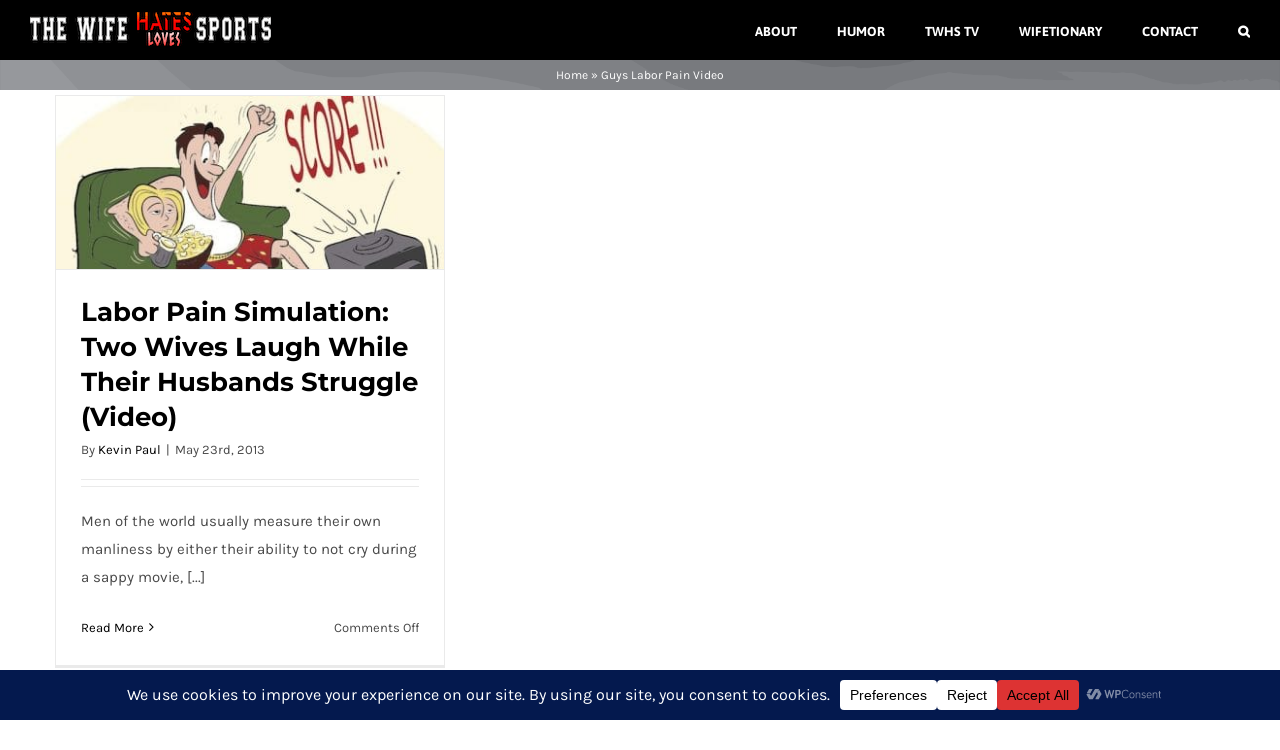

--- FILE ---
content_type: text/html; charset=utf-8
request_url: https://www.google.com/recaptcha/api2/aframe
body_size: 268
content:
<!DOCTYPE HTML><html><head><meta http-equiv="content-type" content="text/html; charset=UTF-8"></head><body><script nonce="QZvpp_V14zV2I_ZCKcouIQ">/** Anti-fraud and anti-abuse applications only. See google.com/recaptcha */ try{var clients={'sodar':'https://pagead2.googlesyndication.com/pagead/sodar?'};window.addEventListener("message",function(a){try{if(a.source===window.parent){var b=JSON.parse(a.data);var c=clients[b['id']];if(c){var d=document.createElement('img');d.src=c+b['params']+'&rc='+(localStorage.getItem("rc::a")?sessionStorage.getItem("rc::b"):"");window.document.body.appendChild(d);sessionStorage.setItem("rc::e",parseInt(sessionStorage.getItem("rc::e")||0)+1);localStorage.setItem("rc::h",'1769005372719');}}}catch(b){}});window.parent.postMessage("_grecaptcha_ready", "*");}catch(b){}</script></body></html>

--- FILE ---
content_type: text/css
request_url: https://thewifehatessports.com/wp-content/cache/wpo-minify/1766165861/assets/wpo-minify-header-42901117.min.css
body_size: 5
content:
.fusion-blog-layout-grid-6 .fusion-post-grid,.fusion-grid-6 .fusion-grid-column,.fusion-portfolio-six .fusion-portfolio-post,.products.products-6 .product-grid-view{width:25%!important}.fusion-blog-layout-grid-6 .fusion-post-grid.fusion-element-landscape,.fusion-grid-6 .fusion-grid-column.fusion-element-landscape,.fusion-portfolio-six .fusion-portfolio-post.fusion-element-landscape,.products.products-6 .product-grid-view.fusion-element-landscape{width:50%!important}.fusion-blog-layout-grid-3 .fusion-post-grid,.fusion-blog-layout-grid-4 .fusion-post-grid,.fusion-blog-layout-grid-5 .fusion-post-grid,.fusion-grid-3 .fusion-grid-column,.fusion-grid-4 .fusion-grid-column,.fusion-grid-5 .fusion-grid-column,.fusion-portfolio-five .fusion-portfolio-post,.fusion-portfolio-four .fusion-portfolio-post,.fusion-portfolio-three .fusion-portfolio-post,.products.products-3 .product-grid-view,.products.products-4 .product-grid-view,.products.products-5 .product-grid-view{width:50%!important}.fusion-blog-layout-grid-3 .fusion-post-grid.fusion-element-landscape,.fusion-blog-layout-grid-4 .fusion-post-grid.fusion-element-landscape,.fusion-blog-layout-grid-5 .fusion-post-grid.fusion-element-landscape,.fusion-grid-3 .fusion-grid-column.fusion-element-landscape,.fusion-grid-4 .fusion-grid-column.fusion-element-landscape,.fusion-grid-5 .fusion-grid-column.fusion-element-landscape,.fusion-portfolio-five .fusion-portfolio-post.fusion-element-landscape,.fusion-portfolio-four .fusion-portfolio-post.fusion-element-landscape,.fusion-portfolio-three .fusion-portfolio-post.fusion-element-landscape,.products.products-3 .product-grid-view.fusion-element-landscape,.products.products-4 .product-grid-view.fusion-element-landscape,.products.products-5 .product-grid-view.fusion-element-landscape{width:100%!important}